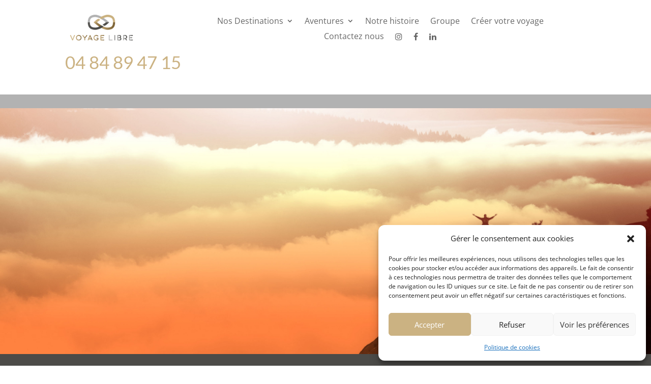

--- FILE ---
content_type: text/css
request_url: https://voyage-libre.com/wp-content/et-cache/8/et-core-unified-8.min.css?ver=1768408094
body_size: 697
content:
@font-face{font-family:'amsterdamfourttf';src:url('https://voyage-libre.com/fonts/amsterdamfourttf.eot');src:url('https://voyage-libre.com/fonts/amsterdamfourttf.eot') format('embedded-opentype'),url('https://voyage-libre.com/fonts/amsterdamfourttf.woff2') format('woff2'),url('https://voyage-libre.com/fonts/amsterdamfourttf.woff') format('woff'),url('https://voyage-libre.com/fonts/amsterdamfourttf.ttf') format('truetype'),url('https://voyage-libre.com/fonts/amsterdamfourttf.svg#amsterdamfourttf') format('svg')}#main-footer{display:none}#et-info{float:right!important}.p1{font-family:amsterdamfourttf!important}.container{width:100%;display:flex;justify-content:center;height:500px;gap:10px;margin-top:10px}.container>div{flex:0 0 250px;border-radius:0.5rem;transition:0.5s ease-in-out;cursor:pointer;box-shadow:1px 5px 15px #202020;position:relative;overflow:hidden}.canadaouest>div:nth-of-type(1){background:url("https://voyage-libre.com/wp-content/uploads/2025/03/lake-6003727_1920.jpg?auto=compress&cs=tinysrgb&dpr=2&h=750&w=1260") no-repeat 50%/cover}.canadaouest>div:nth-of-type(2){background:url("https://voyage-libre.com/wp-content/uploads/2025/03/mountain-4331689_1920.jpg?auto=compress&cs=tinysrgb&dpr=2&h=750&w=1260") no-repeat 50%/cover}.canadaouest>div:nth-of-type(3){background:url("https://voyage-libre.com/wp-content/uploads/2025/03/mountains-3959204_1920.jpg?auto=compress&cs=tinysrgb&dpr=2&h=750&w=1260") no-repeat 50%/cover}.canadaouest>div:nth-of-type(4){background:url("https://voyage-libre.com/wp-content/uploads/2025/03/river-5765785_1920.jpg?auto=compress&cs=tinysrgb&dpr=2&h=750&w=1260") no-repeat 50%/cover}.container>div .content{font-size:1.5rem;color:#fff;display:flex;align-items:center;padding:15px;opacity:0;flex-direction:column;height:100%;justify-content:flex-end;background:#02022e;background:linear-gradient(0deg,rgba(2,2,46,0.6755077031) 0%,rgba(255,255,255,0) 100%);transform:translatey(100%);transition:opacity 0.5s ease-in-out,transform 0.5s 0.2s;visibility:hidden}.container>div .content span{display:block;margin-top:5px;font-size:1.2rem}.container>div:hover{flex:0 0 550px;box-shadow:1px 3px 15px #202020;transform:translatey(-30px)}.container>div:hover .content{opacity:1;transform:translatey(0%);visibility:visible}@media screen and (max-width:510px){.container>div{flex:0 0 120px}}

--- FILE ---
content_type: text/css
request_url: https://voyage-libre.com/wp-content/et-cache/8/et-core-unified-tb-7745-tb-7518-deferred-8.min.css?ver=1768408095
body_size: 3540
content:
.et_pb_section_0_tb_footer.et_pb_section{padding-top:10px;padding-bottom:10px;background-color:#4C4B48!important}.et_pb_row_0_tb_footer,body #page-container .et-db #et-boc .et-l .et_pb_row_0_tb_footer.et_pb_row,body.et_pb_pagebuilder_layout.single #page-container #et-boc .et-l .et_pb_row_0_tb_footer.et_pb_row,body.et_pb_pagebuilder_layout.single.et_full_width_page #page-container #et-boc .et-l .et_pb_row_0_tb_footer.et_pb_row{max-width:1440px}.et_pb_image_0_tb_footer{margin-top:-55px!important;max-width:200px;text-align:left;margin-left:0}.et_pb_text_0_tb_footer.et_pb_text,.et_pb_text_1_tb_footer.et_pb_text,.et_pb_text_2_tb_footer.et_pb_text,.et_pb_text_5_tb_footer.et_pb_text,.et_pb_text_6_tb_footer.et_pb_text,.et_pb_text_7_tb_footer.et_pb_text,.et_pb_text_9_tb_footer.et_pb_text{color:#FFFFFF!important}.et_pb_text_0_tb_footer{font-family:'Lato',Helvetica,Arial,Lucida,sans-serif;font-size:15px;margin-top:-50px!important}.et_pb_text_1_tb_footer,.et_pb_text_2_tb_footer{font-family:'Lato',Helvetica,Arial,Lucida,sans-serif;font-size:15px;margin-top:-30px!important}.et_pb_image_1_tb_footer{margin-top:-20px!important;margin-left:40px!important;width:150px;text-align:center}.et_pb_text_4_tb_footer.et_pb_text{color:#CBB282!important}.et_pb_text_4_tb_footer{font-family:'Lato',Helvetica,Arial,Lucida,sans-serif;font-size:45px;padding-bottom:13px!important;margin-bottom:-2px!important}.et_pb_text_5_tb_footer,.et_pb_text_7_tb_footer{font-family:'Lato',Helvetica,Arial,Lucida,sans-serif;font-size:16px;padding-bottom:2px!important;margin-top:15px!important;margin-bottom:0px!important}.et_pb_text_6_tb_footer{font-family:'Lato',Helvetica,Arial,Lucida,sans-serif;font-size:55px;padding-bottom:2px!important;margin-top:25px!important;margin-bottom:25px!important}.et_pb_code_0_tb_footer,ul.et_pb_social_media_follow_0_tb_footer{margin-top:50px!important}.et_pb_image_2_tb_footer{margin-left:40px!important;width:150px;text-align:center}.et_pb_social_media_follow .et_pb_social_media_follow_network_0_tb_footer.et_pb_social_icon .icon:before,.et_pb_social_media_follow .et_pb_social_media_follow_network_1_tb_footer.et_pb_social_icon .icon:before,.et_pb_social_media_follow .et_pb_social_media_follow_network_2_tb_footer.et_pb_social_icon .icon:before{color:#FFFFFF}.et_pb_social_media_follow .et_pb_social_media_follow_network_0_tb_footer .icon:before,.et_pb_social_media_follow .et_pb_social_media_follow_network_1_tb_footer .icon:before,.et_pb_social_media_follow .et_pb_social_media_follow_network_2_tb_footer .icon:before{font-size:35px;line-height:70px;height:70px;width:70px}.et_pb_social_media_follow .et_pb_social_media_follow_network_0_tb_footer .icon,.et_pb_social_media_follow .et_pb_social_media_follow_network_1_tb_footer .icon,.et_pb_social_media_follow .et_pb_social_media_follow_network_2_tb_footer .icon{height:70px;width:70px}.et_pb_text_9_tb_footer{font-family:'Lato',Helvetica,Arial,Lucida,sans-serif;font-size:16px;padding-bottom:2px!important;margin-top:0px!important;margin-bottom:0px!important}.et_pb_social_media_follow_network_0_tb_footer a.icon,.et_pb_social_media_follow_network_1_tb_footer a.icon,.et_pb_social_media_follow_network_2_tb_footer a.icon{background-color:RGBA(0,0,0,0)!important}.et_pb_image_1_tb_footer.et_pb_module,.et_pb_image_2_tb_footer.et_pb_module{margin-left:auto!important;margin-right:auto!important}@media only screen and (min-width:981px){.et_pb_column_0_tb_footer{width:25%!important}.et_pb_column_1_tb_footer{width:50%!important}.et_pb_column_2_tb_footer{width:25%!important}}@media only screen and (max-width:980px){.et_pb_column_2_tb_footer{width:100%!important}}@media only screen and (min-width:768px) and (max-width:980px){.et_pb_column_0_tb_footer{width:20%}.et_pb_column_1_tb_footer{width:80%}}@media only screen and (max-width:767px){.et_pb_column_0_tb_footer,.et_pb_column_1_tb_footer{width:100%}.et_pb_text_6_tb_footer{font-size:40px}}.et_pb_section_2{min-height:250px}.et_pb_section_2.et_pb_section{padding-top:54px;margin-top:-220px;background-color:RGBA(0,0,0,0)!important}.et_pb_section_3.et_pb_section{padding-top:50px;background-color:#4C4B48!important}.et_pb_text_3.et_pb_text,.et_pb_text_5.et_pb_text{color:#CBB282!important}.et_pb_text_3,.et_pb_text_5{font-family:'Lato',Helvetica,Arial,Lucida,sans-serif;font-size:35px}.et_pb_text_4.et_pb_text,.et_pb_text_6.et_pb_text,.et_pb_text_14.et_pb_text{color:#FFFFFF!important}.et_pb_text_4,.et_pb_text_6{font-size:20px}.et_pb_image_3,.et_pb_image_11{text-align:center}div.et_pb_section.et_pb_section_4{background-image:url(https://voyage-libre.com/wp-content/uploads/2022/04/GreyMap-Converti-1.jpg)!important}.et_pb_section_4.et_pb_section,.et_pb_section_6.et_pb_section,.et_pb_social_media_follow_network_0 a.icon,.et_pb_social_media_follow_network_1 a.icon,.et_pb_social_media_follow_network_2 a.icon{background-color:#FFFFFF!important}.et_pb_image_4,.et_pb_image_12,.et_pb_image_18{width:150px;text-align:center}.et_pb_text_7,.et_pb_text_15,.et_pb_text_23{margin-top:-40px!important}.et_pb_image_5 .et_pb_image_wrap,.et_pb_image_6 .et_pb_image_wrap,.et_pb_image_7 .et_pb_image_wrap,.et_pb_image_8 .et_pb_image_wrap,.et_pb_image_9 .et_pb_image_wrap,.et_pb_image_10 .et_pb_image_wrap,.et_pb_image_13 .et_pb_image_wrap,.et_pb_image_14 .et_pb_image_wrap,.et_pb_image_15 .et_pb_image_wrap{border-radius:15px 15px 15px 15px;overflow:hidden;box-shadow:6px 6px 18px 0px rgba(0,0,0,0.3)}.et_pb_image_5,.et_pb_image_6,.et_pb_image_7,.et_pb_image_8,.et_pb_image_9,.et_pb_image_10{width:100%;text-align:center}.et_pb_text_8,.et_pb_text_9,.et_pb_text_10,.et_pb_text_11,.et_pb_text_12,.et_pb_text_13{background-color:#4C4B48;position:relative;border-radius:0 0 15px 15px;overflow:hidden;padding-top:30px!important;padding-bottom:30px!important;margin-top:-70px!important}div.et_pb_section.et_pb_section_5{background-size:initial;background-position:top center;background-image:url(https://voyage-libre.com/wp-content/uploads/2022/04/pexels-carolyn-3345082-1.jpg)!important}.et_pb_section_5.et_pb_section{padding-top:0px;padding-bottom:0px;margin-top:0px;margin-bottom:0px;background-color:#4C4B48!important}.et_pb_text_14{font-size:20px;padding-right:50px!important;margin-top:0px!important}.et_pb_image_13,.et_pb_image_14,.et_pb_image_15{z-index:2;position:relative;text-align:center}.et_pb_text_16,.et_pb_text_18,.et_pb_text_20{background-color:RGBA(0,0,0,0);position:relative;border-radius:0 0 0 0;overflow:hidden;padding-top:25px!important;padding-right:10px!important;padding-bottom:20px!important;padding-left:10px!important;margin-top:-90px!important;z-index:200;position:relative}.et_pb_text_17{background-color:#4C4B48;position:relative;border-radius:0 0 15px 15px;overflow:hidden;padding-top:25px!important;padding-right:10px!important;padding-bottom:5px!important;padding-left:10px!important;margin-top:-70px!important;box-shadow:6px 6px 18px 0px rgba(0,0,0,0.3);z-index:6;position:relative}.et_pb_text_19{background-color:#4C4B48;position:relative;border-radius:0 0 15px 15px;overflow:hidden;padding-top:25px!important;padding-right:10px!important;padding-bottom:0px!important;padding-left:10px!important;margin-top:-70px!important;box-shadow:6px 6px 18px 0px rgba(0,0,0,0.3);z-index:6;position:relative}.et_pb_text_21{background-color:#4C4B48;position:relative;border-radius:0 0 15px 15px;overflow:hidden;padding-top:25px!important;padding-right:10px!important;padding-bottom:29px!important;padding-left:10px!important;margin-top:-70px!important;box-shadow:6px 6px 18px 0px rgba(0,0,0,0.3);z-index:6;position:relative}.et_pb_row_9{background-color:#ffffff;border-radius:15px 15px 15px 15px;overflow:hidden;border-width:2px;border-color:#CBB282;min-height:435px}.et_pb_row_9.et_pb_row{padding-top:30px!important;padding-right:0px!important;padding-bottom:0px!important;padding-left:0px!important;margin-right:auto!important;margin-bottom:41px!important;margin-left:auto!important;padding-top:30px;padding-right:0px;padding-bottom:0px;padding-left:0px}.et_pb_row_9,body #page-container .et-db #et-boc .et-l .et_pb_row_9.et_pb_row,body.et_pb_pagebuilder_layout.single #page-container #et-boc .et-l .et_pb_row_9.et_pb_row,body.et_pb_pagebuilder_layout.single.et_full_width_page #page-container #et-boc .et-l .et_pb_row_9.et_pb_row,.et_pb_row_13,body #page-container .et-db #et-boc .et-l .et_pb_row_13.et_pb_row,body.et_pb_pagebuilder_layout.single #page-container #et-boc .et-l .et_pb_row_13.et_pb_row,body.et_pb_pagebuilder_layout.single.et_full_width_page #page-container #et-boc .et-l .et_pb_row_13.et_pb_row{max-width:1365px}.et_pb_image_16{padding-bottom:12px;margin-bottom:-3px!important;width:100px;text-align:center}.et_pb_text_22 h2{font-family:'Poppins',Helvetica,Arial,Lucida,sans-serif;font-weight:600;font-size:47px;color:#4a4945!important;line-height:1.2em;text-align:center}.et_pb_text_22{padding-top:0px!important;margin-bottom:0px!important}.et_pb_social_media_follow .et_pb_social_media_follow_network_0.et_pb_social_icon .icon:before,.et_pb_social_media_follow .et_pb_social_media_follow_network_1.et_pb_social_icon .icon:before,.et_pb_social_media_follow .et_pb_social_media_follow_network_2.et_pb_social_icon .icon:before{color:#CBB282}.et_pb_social_media_follow .et_pb_social_media_follow_network_0 .icon:before,.et_pb_social_media_follow .et_pb_social_media_follow_network_1 .icon:before,.et_pb_social_media_follow .et_pb_social_media_follow_network_2 .icon:before{font-size:75px;line-height:150px;height:150px;width:150px}.et_pb_social_media_follow .et_pb_social_media_follow_network_0 .icon,.et_pb_social_media_follow .et_pb_social_media_follow_network_1 .icon,.et_pb_social_media_follow .et_pb_social_media_follow_network_2 .icon{height:150px;width:150px}.et_pb_image_17 .et_pb_image_wrap{border-radius:15px 15px 15px 15px;overflow:hidden}.et_pb_image_17{margin-top:-25px!important;margin-bottom:5px!important;width:100%;text-align:center}.et_pb_button_1_wrapper{margin-top:-70px!important}body #page-container .et_pb_section .et_pb_button_1{color:#FFFFFF!important;border-width:0px!important;border-radius:15px;font-family:'Lato',Helvetica,Arial,Lucida,sans-serif!important;background-color:#CBB282}body #page-container .et_pb_section .et_pb_button_1:hover:after{margin-left:.3em;left:auto;margin-left:.3em;opacity:1}body #page-container .et_pb_section .et_pb_button_1:after{color:#FFFFFF;line-height:inherit;font-size:inherit!important;margin-left:-1em;left:auto}.et_pb_button_1,.et_pb_button_1:after{transition:all 300ms ease 0ms}.et_pb_section_10{min-height:692px}.et_pb_section_10.et_pb_section{padding-top:60px;padding-bottom:60px;margin-top:46px;background-color:#fafafa!important}.et_pb_row_13{background-color:#ffffff;border-radius:15px 15px 15px 15px;overflow:hidden;border-width:3px;border-color:#CBB282}.et_pb_row_13.et_pb_row{padding-top:20px!important;padding-right:80px!important;padding-bottom:20px!important;padding-left:80px!important;padding-top:20px;padding-right:80px;padding-bottom:20px;padding-left:80px}.et_pb_image_19{padding-top:0px;padding-right:0px;padding-bottom:0px;padding-left:0px;margin-top:0px!important;margin-right:0px!important;margin-bottom:0px!important;margin-left:0px!important;width:150px;text-align:center}.et_pb_contact_form_0.et_pb_contact_form_container h1,.et_pb_contact_form_0.et_pb_contact_form_container h2.et_pb_contact_main_title,.et_pb_contact_form_0.et_pb_contact_form_container h3.et_pb_contact_main_title,.et_pb_contact_form_0.et_pb_contact_form_container h4.et_pb_contact_main_title,.et_pb_contact_form_0.et_pb_contact_form_container h5.et_pb_contact_main_title,.et_pb_contact_form_0.et_pb_contact_form_container h6.et_pb_contact_main_title{font-family:'Poppins',Helvetica,Arial,Lucida,sans-serif;font-size:48px;color:#cab17f!important;line-height:1.4em;text-align:center}.et_pb_contact_form_0.et_pb_contact_form_container .input,.et_pb_contact_form_0.et_pb_contact_form_container .input::placeholder,.et_pb_contact_form_0.et_pb_contact_form_container .input[type=checkbox]+label,.et_pb_contact_form_0.et_pb_contact_form_container .input[type=radio]+label{font-family:'Poppins',Helvetica,Arial,Lucida,sans-serif;font-weight:600;font-size:18px;line-height:1.4em}.et_pb_contact_form_0.et_pb_contact_form_container .input::-webkit-input-placeholder{font-family:'Poppins',Helvetica,Arial,Lucida,sans-serif;font-weight:600;font-size:18px;line-height:1.4em}.et_pb_contact_form_0.et_pb_contact_form_container .input::-moz-placeholder{font-family:'Poppins',Helvetica,Arial,Lucida,sans-serif;font-weight:600;font-size:18px;line-height:1.4em}.et_pb_contact_form_0.et_pb_contact_form_container .input:-ms-input-placeholder{font-family:'Poppins',Helvetica,Arial,Lucida,sans-serif;font-weight:600;font-size:18px;line-height:1.4em}.et_pb_contact_form_0.et_pb_contact_form_container .input,.et_pb_contact_form_0.et_pb_contact_form_container .input[type="checkbox"]+label i,.et_pb_contact_form_0.et_pb_contact_form_container .input[type="radio"]+label i{border-radius:27px 27px 27px 27px;overflow:hidden}.et_pb_contact_form_0.et_pb_contact_form_container{margin-top:-50px!important}body #page-container .et_pb_section .et_pb_contact_form_0.et_pb_contact_form_container.et_pb_module .et_pb_button{color:#ffffff!important;border-width:0px!important;border-radius:10px;letter-spacing:2px;font-size:14px;font-family:'Work Sans',Helvetica,Arial,Lucida,sans-serif!important;text-transform:uppercase!important;background-color:#cab17f!important;padding-top:18px!important;padding-right:35px!important;padding-bottom:18px!important;padding-left:35px!important}body #page-container .et_pb_section .et_pb_contact_form_0.et_pb_contact_form_container.et_pb_module .et_pb_button:after{font-size:1.6em}body.et_button_custom_icon #page-container .et_pb_contact_form_0.et_pb_contact_form_container.et_pb_module .et_pb_button:after{font-size:14px}body #page-container .et_pb_section .et_pb_contact_form_0.et_pb_contact_form_container.et_pb_module .et_pb_button:hover{background-image:initial!important;background-color:#cab17f!important}.et_pb_contact_form_0 .input,.et_pb_contact_form_0 .input[type="checkbox"]+label i,.et_pb_contact_form_0 .input[type="radio"]+label i{background-color:rgba(50,71,71,0.03)}.et_pb_contact_form_0 .input:focus,.et_pb_contact_form_0 .input[type="checkbox"]:active+label i,.et_pb_contact_form_0 .input[type="radio"]:active+label i{background-color:rgba(50,71,71,0.05)}.et_pb_contact_form_0 .input,.et_pb_contact_form_0 .input[type="checkbox"]+label,.et_pb_contact_form_0 .input[type="radio"]+label,.et_pb_contact_form_0 .input[type="checkbox"]:checked+label i:before,.et_pb_contact_form_0 .input::placeholder{color:rgba(0,39,37,0.6)}.et_pb_contact_form_0 .input::-webkit-input-placeholder{color:rgba(0,39,37,0.6)}.et_pb_contact_form_0 .input::-moz-placeholder{color:rgba(0,39,37,0.6)}.et_pb_contact_form_0 .input::-ms-input-placeholder{color:rgba(0,39,37,0.6)}.et_pb_contact_form_0 .input:focus,.et_pb_contact_form_0 .input[type="checkbox"]:active+label,.et_pb_contact_form_0 .input[type="radio"]:active+label,.et_pb_contact_form_0 .input[type="checkbox"]:checked:active+label i:before{color:#005450}.et_pb_contact_form_0 p .input:focus::-webkit-input-placeholder{color:#005450}.et_pb_contact_form_0 p .input:focus::-moz-placeholder{color:#005450}.et_pb_contact_form_0 p .input:focus:-ms-input-placeholder{color:#005450}.et_pb_contact_form_0 p textarea:focus::-webkit-input-placeholder{color:#005450}.et_pb_contact_form_0 p textarea:focus::-moz-placeholder{color:#005450}.et_pb_contact_form_0 p textarea:focus:-ms-input-placeholder{color:#005450}.et_pb_contact_form_0 .et_pb_contact_field .input{padding-right:25px;padding-left:25px}.et_pb_contact_form_0.et_pb_contact_form_container.et_pb_module .et_pb_button{transition:background-color 300ms ease 0ms}.et_pb_contact_form_0.et_pb_contact_form_container .et_pb_contact_main_title{font-family:amsterdamfourttf!important}.et_pb_contact_form_0 .input[type="radio"]:checked+label i:before{background-color:rgba(0,39,37,0.6)}.et_pb_contact_form_0 .input[type="radio"]:checked:active+label i:before{background-color:#005450}.et_pb_text_8.et_pb_module,.et_pb_text_9.et_pb_module,.et_pb_text_10.et_pb_module,.et_pb_text_11.et_pb_module,.et_pb_text_12.et_pb_module,.et_pb_text_13.et_pb_module,.et_pb_text_17.et_pb_module,.et_pb_text_19.et_pb_module,.et_pb_text_21.et_pb_module,.et_pb_image_19.et_pb_module{margin-left:auto!important;margin-right:auto!important}@media only screen and (min-width:981px){.et_pb_text_8,.et_pb_text_9,.et_pb_text_10,.et_pb_text_11,.et_pb_text_12,.et_pb_text_13,.et_pb_text_17,.et_pb_text_19,.et_pb_text_21{width:100%}.et_pb_column_23{width:72%!important}.et_pb_column_24{width:30%!important}}@media only screen and (max-width:980px){.et_pb_row_9.et_pb_row{padding-top:60px!important;padding-right:30px!important;padding-bottom:60px!important;padding-left:30px!important;padding-top:60px!important;padding-right:30px!important;padding-bottom:60px!important;padding-left:30px!important}.et_pb_column_23,.et_pb_column_24{width:100%!important}.et_pb_text_22 h2,.et_pb_contact_form_0.et_pb_contact_form_container h1,.et_pb_contact_form_0.et_pb_contact_form_container h2.et_pb_contact_main_title,.et_pb_contact_form_0.et_pb_contact_form_container h3.et_pb_contact_main_title,.et_pb_contact_form_0.et_pb_contact_form_container h4.et_pb_contact_main_title,.et_pb_contact_form_0.et_pb_contact_form_container h5.et_pb_contact_main_title,.et_pb_contact_form_0.et_pb_contact_form_container h6.et_pb_contact_main_title{font-size:42px}body #page-container .et_pb_section .et_pb_button_1:after{line-height:inherit;font-size:inherit!important;margin-left:-1em;left:auto;display:inline-block;opacity:0;content:attr(data-icon);font-family:"ETmodules"!important}body #page-container .et_pb_section .et_pb_button_1:before{display:none}body #page-container .et_pb_section .et_pb_button_1:hover:after{margin-left:.3em;left:auto;margin-left:.3em;opacity:1}.et_pb_section_10.et_pb_section{padding-top:80px;padding-bottom:80px}.et_pb_row_13.et_pb_row{padding-top:40px!important;padding-right:30px!important;padding-bottom:40px!important;padding-left:30px!important;padding-top:40px!important;padding-right:30px!important;padding-bottom:40px!important;padding-left:30px!important}.et_pb_contact_form_0.et_pb_contact_form_container .input,.et_pb_contact_form_0.et_pb_contact_form_container .input::placeholder,.et_pb_contact_form_0.et_pb_contact_form_container .input[type=checkbox]+label,.et_pb_contact_form_0.et_pb_contact_form_container .input[type=radio]+label{font-size:16px}.et_pb_contact_form_0.et_pb_contact_form_container .input::-webkit-input-placeholder{font-size:16px}.et_pb_contact_form_0.et_pb_contact_form_container .input::-moz-placeholder{font-size:16px}.et_pb_contact_form_0.et_pb_contact_form_container .input:-ms-input-placeholder{font-size:16px}.et_pb_contact_form_0.et_pb_contact_form_container .input,.et_pb_contact_form_0.et_pb_contact_form_container .input[type="checkbox"]+label i,.et_pb_contact_form_0.et_pb_contact_form_container .input[type="radio"]+label i{border-radius:20px 20px 20px 20px;overflow:hidden}body #page-container .et_pb_section .et_pb_contact_form_0.et_pb_contact_form_container.et_pb_module .et_pb_button{padding-right:1em;padding-left:1em;padding-top:14px!important;padding-bottom:14px!important}body #page-container .et_pb_section .et_pb_contact_form_0.et_pb_contact_form_container.et_pb_module .et_pb_button:hover{padding-right:0.7em;padding-left:0.7em}body #page-container .et_pb_section .et_pb_contact_form_0.et_pb_contact_form_container.et_pb_module .et_pb_button:after{display:inline-block;opacity:0}body #page-container .et_pb_section .et_pb_contact_form_0.et_pb_contact_form_container.et_pb_module .et_pb_button:hover:after{opacity:1}}@media only screen and (max-width:767px){.et_pb_text_8,.et_pb_text_9,.et_pb_text_10,.et_pb_text_11,.et_pb_text_12,.et_pb_text_13,.et_pb_text_17,.et_pb_text_19,.et_pb_text_21{width:320px}.et_pb_text_14{margin-top:280px!important}.et_pb_row_9.et_pb_row,.et_pb_row_13.et_pb_row{padding-top:30px!important;padding-right:20px!important;padding-bottom:30px!important;padding-left:20px!important;padding-top:30px!important;padding-right:20px!important;padding-bottom:30px!important;padding-left:20px!important}.et_pb_column_23,.et_pb_column_24{width:100%!important}.et_pb_text_22 h2,.et_pb_contact_form_0.et_pb_contact_form_container h1,.et_pb_contact_form_0.et_pb_contact_form_container h2.et_pb_contact_main_title,.et_pb_contact_form_0.et_pb_contact_form_container h3.et_pb_contact_main_title,.et_pb_contact_form_0.et_pb_contact_form_container h4.et_pb_contact_main_title,.et_pb_contact_form_0.et_pb_contact_form_container h5.et_pb_contact_main_title,.et_pb_contact_form_0.et_pb_contact_form_container h6.et_pb_contact_main_title{font-size:24px}body #page-container .et_pb_section .et_pb_button_1:after{line-height:inherit;font-size:inherit!important;margin-left:-1em;left:auto;display:inline-block;opacity:0;content:attr(data-icon);font-family:"ETmodules"!important}body #page-container .et_pb_section .et_pb_button_1:before{display:none}body #page-container .et_pb_section .et_pb_button_1:hover:after{margin-left:.3em;left:auto;margin-left:.3em;opacity:1}.et_pb_section_10.et_pb_section{padding-top:50px;padding-bottom:50px}.et_pb_contact_form_0.et_pb_contact_form_container .input,.et_pb_contact_form_0.et_pb_contact_form_container .input::placeholder,.et_pb_contact_form_0.et_pb_contact_form_container .input[type=checkbox]+label,.et_pb_contact_form_0.et_pb_contact_form_container .input[type=radio]+label{font-size:12px}.et_pb_contact_form_0.et_pb_contact_form_container .input::-webkit-input-placeholder{font-size:12px}.et_pb_contact_form_0.et_pb_contact_form_container .input::-moz-placeholder{font-size:12px}.et_pb_contact_form_0.et_pb_contact_form_container .input:-ms-input-placeholder{font-size:12px}.et_pb_contact_form_0.et_pb_contact_form_container .input,.et_pb_contact_form_0.et_pb_contact_form_container .input[type="checkbox"]+label i,.et_pb_contact_form_0.et_pb_contact_form_container .input[type="radio"]+label i{border-radius:10px 10px 10px 10px;overflow:hidden}body #page-container .et_pb_section .et_pb_contact_form_0.et_pb_contact_form_container.et_pb_module .et_pb_button{font-size:12px!important;padding-top:12px!important;padding-bottom:12px!important}body #page-container .et_pb_section .et_pb_contact_form_0.et_pb_contact_form_container.et_pb_module .et_pb_button:after{display:inline-block;opacity:0;font-size:1.6em}body #page-container .et_pb_section .et_pb_contact_form_0.et_pb_contact_form_container.et_pb_module .et_pb_button:hover:after{opacity:1}body.et_button_custom_icon #page-container .et_pb_contact_form_0.et_pb_contact_form_container.et_pb_module .et_pb_button:after{font-size:12px}.et_pb_contact_form_0 .et_pb_contact_field .input{padding-right:15px;padding-left:15px}}